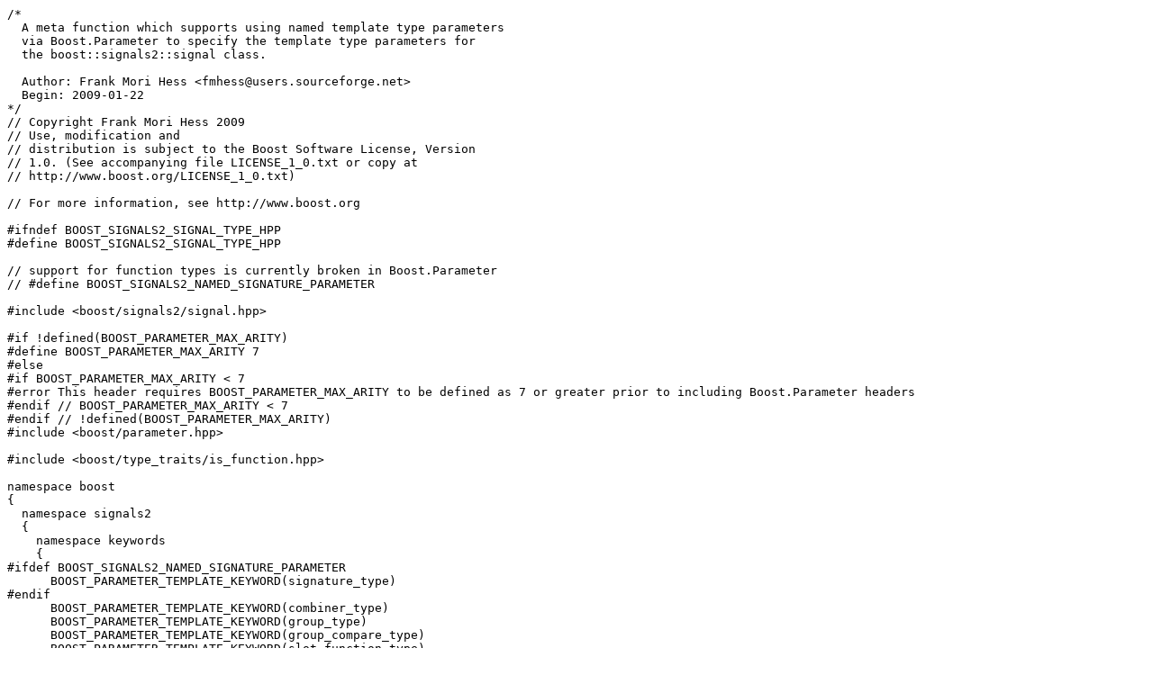

--- FILE ---
content_type: text/x-c++hdr
request_url: https://www.boost.org/doc/libs/1_42_0/boost/signals2/signal_type.hpp
body_size: 4522
content:
/*
  A meta function which supports using named template type parameters
  via Boost.Parameter to specify the template type parameters for
  the boost::signals2::signal class.

  Author: Frank Mori Hess <fmhess@users.sourceforge.net>
  Begin: 2009-01-22
*/
// Copyright Frank Mori Hess 2009
// Use, modification and
// distribution is subject to the Boost Software License, Version
// 1.0. (See accompanying file LICENSE_1_0.txt or copy at
// http://www.boost.org/LICENSE_1_0.txt)

// For more information, see http://www.boost.org

#ifndef BOOST_SIGNALS2_SIGNAL_TYPE_HPP
#define BOOST_SIGNALS2_SIGNAL_TYPE_HPP

// support for function types is currently broken in Boost.Parameter
// #define BOOST_SIGNALS2_NAMED_SIGNATURE_PARAMETER

#include <boost/signals2/signal.hpp>

#if !defined(BOOST_PARAMETER_MAX_ARITY)
#define BOOST_PARAMETER_MAX_ARITY 7
#else
#if BOOST_PARAMETER_MAX_ARITY < 7
#error This header requires BOOST_PARAMETER_MAX_ARITY to be defined as 7 or greater prior to including Boost.Parameter headers
#endif // BOOST_PARAMETER_MAX_ARITY < 7
#endif // !defined(BOOST_PARAMETER_MAX_ARITY)
#include <boost/parameter.hpp>

#include <boost/type_traits/is_function.hpp>

namespace boost
{
  namespace signals2
  {
    namespace keywords
    {
#ifdef BOOST_SIGNALS2_NAMED_SIGNATURE_PARAMETER
      BOOST_PARAMETER_TEMPLATE_KEYWORD(signature_type)
#endif
      BOOST_PARAMETER_TEMPLATE_KEYWORD(combiner_type)
      BOOST_PARAMETER_TEMPLATE_KEYWORD(group_type)
      BOOST_PARAMETER_TEMPLATE_KEYWORD(group_compare_type)
      BOOST_PARAMETER_TEMPLATE_KEYWORD(slot_function_type)
      BOOST_PARAMETER_TEMPLATE_KEYWORD(extended_slot_function_type)
      BOOST_PARAMETER_TEMPLATE_KEYWORD(mutex_type)
    } // namespace keywords

    template <
#ifdef BOOST_SIGNALS2_NAMED_SIGNATURE_PARAMETER
        typename A0,
#else
        typename Signature,
#endif
        typename A1 = parameter::void_,
        typename A2 = parameter::void_,
        typename A3 = parameter::void_,
        typename A4 = parameter::void_,
        typename A5 = parameter::void_,
        typename A6 = parameter::void_
      >
    class signal_type
    {
      typedef parameter::parameters<
#ifdef BOOST_SIGNALS2_NAMED_SIGNATURE_PARAMETER
          parameter::required<keywords::tag::signature_type, is_function<boost::mpl::_> >,
#endif
          parameter::optional<keywords::tag::combiner_type>,
          parameter::optional<keywords::tag::group_type>,
          parameter::optional<keywords::tag::group_compare_type>,
          parameter::optional<keywords::tag::slot_function_type>,
          parameter::optional<keywords::tag::extended_slot_function_type>,
          parameter::optional<keywords::tag::mutex_type>
        > parameter_spec;

    public:
      // ArgumentPack
      typedef typename
        parameter_spec::bind<
#ifdef BOOST_SIGNALS2_NAMED_SIGNATURE_PARAMETER
        A0,
#endif
        A1, A2, A3, A4, A5, A6>::type
        args;

#ifdef BOOST_SIGNALS2_NAMED_SIGNATURE_PARAMETER
      typedef typename parameter::value_type<args, keywords::tag::signature_type>::type
        signature_type;
#else
      typedef Signature signature_type;
#endif

      typedef typename parameter::value_type
        <
          args,
          keywords::tag::combiner_type,
          optional_last_value
            <
              typename boost::function_traits<signature_type>::result_type
            >
        >::type combiner_type;

      typedef typename
        parameter::value_type<args, keywords::tag::group_type, int>::type group_type;

      typedef typename
        parameter::value_type<args, keywords::tag::group_compare_type, std::less<group_type> >::type
        group_compare_type;

      typedef typename
        parameter::value_type<args, keywords::tag::slot_function_type, function<signature_type> >::type
        slot_function_type;

      typedef typename
        parameter::value_type
          <
            args,
            keywords::tag::extended_slot_function_type,
            typename detail::extended_signature<function_traits<signature_type>::arity, signature_type>::function_type
          >::type
          extended_slot_function_type;

      typedef typename
        parameter::value_type<args, keywords::tag::mutex_type, mutex>::type mutex_type;

      typedef signal
        <
          signature_type,
          combiner_type,
          group_type,
          group_compare_type,
          slot_function_type,
          extended_slot_function_type,
          mutex_type
        > type;
    };
  } // namespace signals2
} // namespace boost

#endif // BOOST_SIGNALS2_SIGNAL_TYPE_HPP
